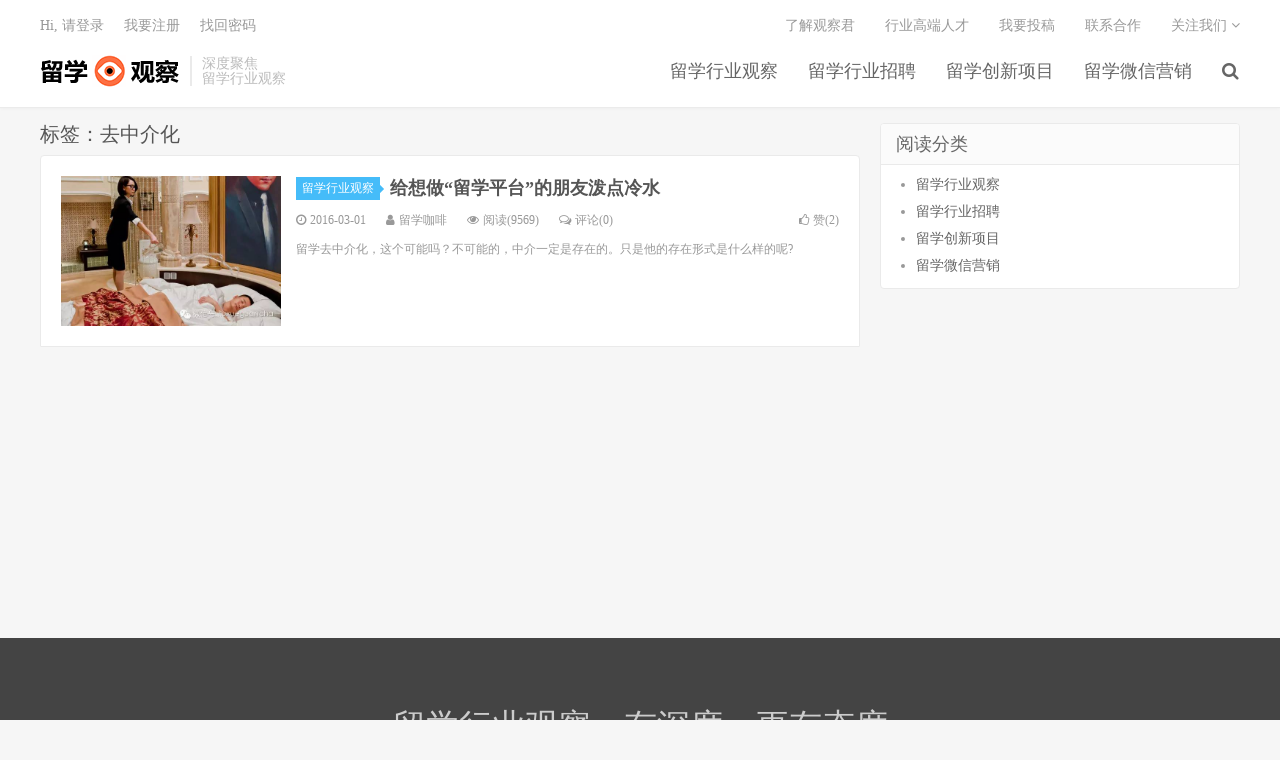

--- FILE ---
content_type: text/html; charset=UTF-8
request_url: https://www.liuxuecoffee.com/tag/%E5%8E%BB%E4%B8%AD%E4%BB%8B%E5%8C%96/
body_size: 3136
content:
<!DOCTYPE HTML>
<html>
<head>
<meta charset="UTF-8">
<link rel="dns-prefetch" href="//apps.bdimg.com">
<meta http-equiv="X-UA-Compatible" content="IE=11,IE=10,IE=9,IE=8">
<meta name="viewport" content="width=device-width, initial-scale=1.0, user-scalable=0, minimum-scale=1.0, maximum-scale=1.0">
<meta name="apple-mobile-web-app-title" content="留学行业观察">
<meta http-equiv="Cache-Control" content="no-siteapp">
<title>去中介化-留学行业观察</title>
<link rel='dns-prefetch' href='//s.w.org' />
<link rel='stylesheet' id='wp-block-library-css'  href='https://www.liuxuecoffee.com/wp-includes/css/dist/block-library/style.min.css?ver=5.0.22' type='text/css' media='all' />
<link rel='stylesheet' id='contact-form-7-css'  href='https://www.liuxuecoffee.com/wp-content/plugins/contact-form-7/includes/css/styles.css?ver=5.1.1' type='text/css' media='all' />
<link rel='stylesheet' id='_bootstrap-css'  href='https://www.liuxuecoffee.com/wp-content/themes/dux5.1/css/bootstrap.min.css?ver=5.1' type='text/css' media='all' />
<link rel='stylesheet' id='_fontawesome-css'  href='https://www.liuxuecoffee.com/wp-content/themes/dux5.1/css/font-awesome.min.css?ver=5.1' type='text/css' media='all' />
<link rel='stylesheet' id='_main-css'  href='https://www.liuxuecoffee.com/wp-content/themes/dux5.1/css/main.css?ver=5.1' type='text/css' media='all' />
<link rel='https://api.w.org/' href='https://www.liuxuecoffee.com/wp-json/' />
<meta name="keywords" content="去中介化">
<meta name="description" content="">
<link rel="shortcut icon" href="https://www.liuxuecoffee.com/favicon.ico">
<!--[if lt IE 9]><script src="https://www.liuxuecoffee.com/wp-content/themes/dux5.1/js/libs/html5.min.js"></script><![endif]-->
</head>
<body class="archive tag tag-84 m-excerpt-cat site-layout-2 text-justify-on">
<header class="header">
	<div class="container">
		<div class="logo"><a href="https://www.liuxuecoffee.com" title="留学行业观察-留学行业深度观察，趋势解读，行业动态分析，留学行业自媒体"><img src="http://www.liuxuecoffee.com/wp-content/uploads/2016/02/582-1.gif" alt="留学行业观察-留学行业深度观察，趋势解读，行业动态分析，留学行业自媒体">留学行业观察</a></div>		<div class="brand">深度聚焦<br>留学行业观察</div>		<ul class="site-nav site-navbar">
			<li id="menu-item-1432" class="menu-item menu-item-type-taxonomy menu-item-object-category menu-item-1432"><a title="留学行业观察" href="https://www.liuxuecoffee.com/liuxue/">留学行业观察</a></li>
<li id="menu-item-1428" class="menu-item menu-item-type-taxonomy menu-item-object-category menu-item-1428"><a title="留学行业招聘" href="https://www.liuxuecoffee.com/job/">留学行业招聘</a></li>
<li id="menu-item-1429" class="menu-item menu-item-type-taxonomy menu-item-object-category menu-item-1429"><a title="留学行业创业项目" href="https://www.liuxuecoffee.com/chuangye/">留学创新项目</a></li>
<li id="menu-item-1433" class="menu-item menu-item-type-taxonomy menu-item-object-category menu-item-1433"><a title="留学行业微信营销" href="https://www.liuxuecoffee.com/weixin/">留学微信营销</a></li>
							<li class="navto-search"><a href="javascript:;" class="search-show active"><i class="fa fa-search"></i></a></li>
					</ul>
				<div class="topbar">
			<ul class="site-nav topmenu">
				<li id="menu-item-1446" class="menu-item menu-item-type-post_type menu-item-object-page menu-item-1446"><a href="https://www.liuxuecoffee.com/about/">了解观察君</a></li>
<li id="menu-item-1431" class="menu-item menu-item-type-post_type menu-item-object-page menu-item-1431"><a title="留学机构招聘指南" href="https://www.liuxuecoffee.com/zhaopin/">行业高端人才</a></li>
<li id="menu-item-1447" class="menu-item menu-item-type-post_type menu-item-object-page menu-item-1447"><a href="https://www.liuxuecoffee.com/tougao/">我要投稿</a></li>
<li id="menu-item-1448" class="menu-item menu-item-type-post_type menu-item-object-page menu-item-1448"><a href="https://www.liuxuecoffee.com/contact/">联系合作</a></li>
								<li class="menusns">
					<a href="javascript:;">关注我们 <i class="fa fa-angle-down"></i></a>
					<ul class="sub-menu">
						<li><a class="sns-wechat" href="javascript:;" title="留学行业观察" data-src="http://www.liuxuecoffee.com/wp-content/uploads/2018/10/qrcode_for_gh_e38809212d3d_258.jpg">留学行业观察</a></li>											</ul>
				</li>
							</ul>
											<a href="javascript:;" class="signin-loader">Hi, 请登录</a>
				&nbsp; &nbsp; <a href="javascript:;" class="signup-loader">我要注册</a>
				&nbsp; &nbsp; <a href="https://www.liuxuecoffee.com/reset-psd/">找回密码</a>
					</div>
						<i class="fa fa-bars m-icon-nav"></i>
			</div>
</header>
<div class="site-search">
	<div class="container">
		<form method="get" class="site-search-form" action="https://www.liuxuecoffee.com/" ><input class="search-input" name="s" type="text" placeholder="输入关键字" value=""><button class="search-btn" type="submit"><i class="fa fa-search"></i></button></form>	</div>
</div>
<section class="container">
	<div class="content-wrap">
	<div class="content">
				<div class="pagetitle"><h1>标签：去中介化</h1></div><article class="excerpt excerpt-1"><a class="focus" href="https://www.liuxuecoffee.com/liuxue/pingtai/"><img data-src="https://www.liuxuecoffee.com/wp-content/uploads/2016/03/11-1.jpg" alt="给想做“留学平台”的朋友泼点冷水-留学行业观察" src="https://www.liuxuecoffee.com/wp-content/themes/dux5.1/img/thumbnail.png" class="thumb"></a><header><a class="cat" href="https://www.liuxuecoffee.com/liuxue/">留学行业观察<i></i></a> <h2><a href="https://www.liuxuecoffee.com/liuxue/pingtai/" title="给想做“留学平台”的朋友泼点冷水-留学行业观察">给想做“留学平台”的朋友泼点冷水</a></h2></header><p class="meta"><time><i class="fa fa-clock-o"></i>2016-03-01</time><span class="author"><i class="fa fa-user"></i>留学咖啡</span><span class="pv"><i class="fa fa-eye"></i>阅读(9569)</span><a class="pc" href="https://www.liuxuecoffee.com/liuxue/pingtai/#respond"><i class="fa fa-comments-o"></i>评论(0)</a><a href="javascript:;" etap="like" class="post-like" data-pid="1167"><i class="fa fa-thumbs-o-up"></i>赞(<span>2</span>)</a></p><p class="note">留学去中介化，这个可能吗？不可能的，中介一定是存在的。只是他的存在形式是什么样的呢?</p></article>	</div>
	</div>
	<div class="sidebar">
<div class="widget widget_nav_menu"><h3>阅读分类</h3><div class="menu-%e5%af%bc%e8%88%aa-container"><ul id="menu-%e5%af%bc%e8%88%aa-1" class="menu"><li class="menu-item menu-item-type-taxonomy menu-item-object-category menu-item-1432"><a title="留学行业观察" href="https://www.liuxuecoffee.com/liuxue/">留学行业观察</a></li>
<li class="menu-item menu-item-type-taxonomy menu-item-object-category menu-item-1428"><a title="留学行业招聘" href="https://www.liuxuecoffee.com/job/">留学行业招聘</a></li>
<li class="menu-item menu-item-type-taxonomy menu-item-object-category menu-item-1429"><a title="留学行业创业项目" href="https://www.liuxuecoffee.com/chuangye/">留学创新项目</a></li>
<li class="menu-item menu-item-type-taxonomy menu-item-object-category menu-item-1433"><a title="留学行业微信营销" href="https://www.liuxuecoffee.com/weixin/">留学微信营销</a></li>
</ul></div></div></div></section>

<div class="branding branding-black">
	<div class="container">
		<h2>留学行业观察，有深度，更有态度</h2>
		<a target="blank" class="btn btn-lg" href="http://www.liuxuecoffee.com/contact/">合作洽谈</a><a target="blank" class="btn btn-lg" href="http://www.liuxuecoffee.com/zhaopin/">高端人才</a>	</div>
</div>
<footer class="footer">
	<div class="container">
							<div class="fcode">
				<a href="https://www.liuxuecoffee.com/about/">了解观察君</a>  |  
<a title="留学机构招聘指南" href="https://www.liuxuecoffee.com/zhaopin/">行业高端人才</a>  |  
<a href="https://www.liuxuecoffee.com/tougao/">我要投稿</a>  |  
<a href="https://www.liuxuecoffee.com/contact/">联系合作</a>			</div>
				<p>&copy; 2026 <a href="https://www.liuxuecoffee.com">留学行业观察</a> &nbsp; <a href="http://www.liuxuecoffee.com/sitemap.xml">网站地图</a> - <a href="https://beian.miit.gov.cn" target="_blank">京ICP备14061955号-7</a>
<p>
Copyright 2016 - 2020 LiuxueCoffee. All Rights Reserved</p>
</p>
		<script>
var _hmt = _hmt || [];
(function() {
  var hm = document.createElement("script");
  hm.src = "https://hm.baidu.com/hm.js?9d195f70be8aba0ac0e81c41efcb1846";
  var s = document.getElementsByTagName("script")[0]; 
  s.parentNode.insertBefore(hm, s);
})();
</script>
	</div>
</footer>



<script>
window.jsui={
	www: 'https://www.liuxuecoffee.com',
	uri: 'https://www.liuxuecoffee.com/wp-content/themes/dux5.1',
	ver: '5.1',
	roll: ["1","2","3"],
	ajaxpager: '5',
	url_rp: 'https://www.liuxuecoffee.com/reset-psd/'
};
</script>
<script type='text/javascript' src='https://www.liuxuecoffee.com/wp-content/themes/dux5.1/js/libs/jquery.min.js?ver=5.1'></script>
<script type='text/javascript'>
/* <![CDATA[ */
var wpcf7 = {"apiSettings":{"root":"https:\/\/www.liuxuecoffee.com\/wp-json\/contact-form-7\/v1","namespace":"contact-form-7\/v1"}};
/* ]]> */
</script>
<script type='text/javascript' src='https://www.liuxuecoffee.com/wp-content/plugins/contact-form-7/includes/js/scripts.js?ver=5.1.1'></script>
<script type='text/javascript' src='https://www.liuxuecoffee.com/wp-content/themes/dux5.1/js/libs/bootstrap.min.js?ver=5.1'></script>
<script type='text/javascript' src='https://www.liuxuecoffee.com/wp-content/themes/dux5.1/js/loader.js?ver=5.1'></script>
<script type='text/javascript' src='https://www.liuxuecoffee.com/wp-includes/js/wp-embed.min.js?ver=5.0.22'></script>
</body>
</html>